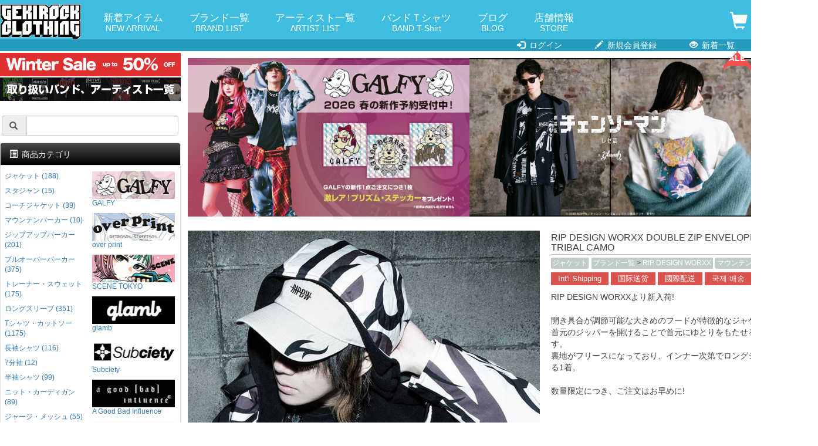

--- FILE ---
content_type: text/html; charset=UTF-8
request_url: https://shop.gekirock.com/products/detail.php?product_id=62125
body_size: 72727
content:
<?xml version="1.0" encoding="UTF-8"?>
<!DOCTYPE html> 
<html lang="ja">
<head>

<!-- Google tag (gtag.js) -->
<script async src="https://www.googletagmanager.com/gtag/js?id=G-MK65SL8JB0"></script>
<script>
  window.dataLayer = window.dataLayer || [];
  function gtag(){dataLayer.push(arguments);}
  gtag('js', new Date());

  gtag('config', 'G-MK65SL8JB0');
</script>
<meta charset="UTF-8" />
<meta http-equiv="X-UA-Compatible" content="IE=edge" />
<meta name="viewport" content="width=device-width, initial-scale=1" />
<meta http-equiv="Content-Type" content="text/html; charset=UTF-8" />
<title> 
 
RIP DESIGN WORXX DOUBLE ZIP ENVELOPE JACKET TRIBAL CAMO / 
ロックファッション / バンドTシャツ のGEKIROCK CLOTHING
</title>
<meta http-equiv="Content-Script-Type" content="text/javascript" />
<meta http-equiv="Content-Style-Type" content="text/css" />
<meta name="author" content="GEKIROCK CLOTHING" />
 
 
 
 
<link rel="shortcut icon" href="/user_data/packages/elementary/img/common/icon-196x196.png" />
<link rel="icon" type="image/vnd.microsoft.icon" href="/user_data/packages/elementary/img/common/icon-196x196.png" />
<link rel="alternate" type="application/rss+xml" title="RSS" href="https://shop.gekirock.com/rss/" />
<script type="text/javascript" src="/user_data/packages/elementary/js/jquery-1.11.0.min.js"></script> 
<script type="text/javascript" src="/js/eccube.js?ver=202404"></script> 
<!-- #2342 次期メジャーバージョン(2.14)にてeccube.legacy.jsは削除予定.モジュール、プラグインの互換性を考慮して2.13では残します. --> 
<script type="text/javascript" src="/js/eccube.legacy.js"></script> 
<script type="text/javascript" src="/js/jquery.colorbox/jquery.colorbox-min.js"></script> 
 

<!-- Latest compiled and minified CSS -->
<link rel="stylesheet" href="/user_data/packages/elementary/bootstrap/3.3.4/css/bootstrap.min.css?ver=202304" />
<link rel="stylesheet" href="/js/jquery.colorbox/colorbox.css?mode=202009" type="text/css" media="all" />
<link rel="stylesheet" href="/user_data/packages/elementary/css/import.css" type="text/css" media="all" />
<!-- HTML5 shim and Respond.js IE8 support of HTML5 elements and media queries --> 
<!--[if lt IE 9]>
	<script src="https://oss.maxcdn.com/libs/html5shiv/3.7.0/html5shiv.js"></script>
	<script src="https://oss.maxcdn.com/libs/respond.js/1.4.2/respond.min.js"></script>
<![endif]--> 
<script src="/user_data/packages/elementary/bootstrap/3.3.4/js/bootstrap.min.js"></script> 
<script src="/user_data/packages/elementary/js/jquery.plugin.js"></script> 
<script type="text/javascript">//<![CDATA[
    eccube.classCategories = {"__unselected":{"__unselected":{"name":"\u9078\u629e\u3057\u3066\u304f\u3060\u3055\u3044","product_class_id":"1594742","product_type":"1"}},"12":{"#":{"classcategory_id2":"","name":"\u9078\u629e\u3057\u3066\u304f\u3060\u3055\u3044"},"#0":{"classcategory_id2":"0","name":"0\t1594742","stock_find":false,"price01":"9,350","price02":"18,700","price03":"","point":"170","product_code":"RIP DESIGN WORXX DOUBLE ZIP ENVELOPE JACKET TRIBAL CAMO","product_class_id":"1594742","product_type":"1"}},"11":{"#":{"classcategory_id2":"","name":"\u9078\u629e\u3057\u3066\u304f\u3060\u3055\u3044"},"#0":{"classcategory_id2":"0","name":"0\t1594743","stock_find":false,"price01":"9,350","price02":"18,700","price03":"","point":"170","product_code":"RIP DESIGN WORXX DOUBLE ZIP ENVELOPE JACKET TRIBAL CAMO","product_class_id":"1594743","product_type":"1"}},"159":{"#":{"classcategory_id2":"","name":"\u9078\u629e\u3057\u3066\u304f\u3060\u3055\u3044"},"#0":{"classcategory_id2":"0","name":"0\t1595132","stock_find":false,"price01":"9,350","price02":"18,700","price03":"","point":"170","product_code":"RIP DESIGN WORXX DOUBLE ZIP ENVELOPE JACKET TRIBAL CAMO","product_class_id":"1595132","product_type":"1"}}};function lnOnLoad()
        {}
    $(function(){
        lnOnLoad();
        // off canvas button
        /*$(document).on('click', '.toggle-offcanvas', function(){
            $('.row-offcanvas').toggleClass('active');
            return false;
        });

        // swipe event
        $("#main_column, #rightcolumn").on("touchstart", TouchStart);
        $("#main_column, #rightcolumn").on("touchmove" , TouchMove);

        function Position(e){
            var x = e.originalEvent.touches[0].pageX;
            var y = e.originalEvent.touches[0].pageY;
            x = Math.floor(x);
            y = Math.floor(y);
            var pos = {'x':x , 'y':y};
            return pos;
        }
        function TouchStart( event ) {
            var pos = Position(event);
            $("#main_column").data("memory",pos.x);
        }
        function TouchMove( event ) {
            var pos = Position(event); //X,Yを得る
            var start = $("#main_column").data("memory");
            var range = start - pos.x;
            if( range > 50){
                // 左に移動
                $('.row-offcanvas').removeClass('active');
            } else if (start < 30 && range < -10){
                // 右に移動
                $('.row-offcanvas').addClass('active');
            }
        }*/

        // input clear
        $(".input-clear").inputClear();
        // tooltip
        $('[data-toggle=tooltip]').tooltip();
        // pagetop
        var pageTop = function(){
            $((navigator.userAgent.indexOf("Opera") != -1) ? document.compatMode == 'BackCompat' ? 'body' : 'html' :'html,body').animate({scrollTop:0}, 'slow');
            return false;
        };
        var pageBottom = function(){
            $((navigator.userAgent.indexOf("Opera") != -1) ? document.compatMode == 'BackCompat' ? 'body' : 'html' :'html,body').animate({scrollTop: $(document).height()-$(window).height()}, 'slow');
            return false;
        };
        $("a[href^=#top]").click(pageTop);

        // vimize
        $().vimize({
            homePagePath: '/',
            searchBoxSelector: 'input#header-search',
            selectors: {
                0: '#category_area a',
                1: '#product-list-wrap a, .navi a, #main_column a',
            },
            defaultSelectors: 1,
            command: {
                CAT: function(){
                    window.location.href = 'https://www.google.co.jp/search?tbm=isch&q=cat';
                }
            },
            commandError: function(e){
                alert(e);
            }
        });
    });
//]]></script> 






<meta property="og:title" content="RIP DESIGN WORXX DOUBLE ZIP ENVELOPE JACKET TRIBAL CAMO / ロックファッションのGEKIROCK CLOTHING" />
<meta property="og:description" content="即納可能な正規品バンドTシャツ／マーチを多数ラインナップ。GEKIROCK CLOTHING 公式通販。" />
<meta property="og:url" content="https://shop.gekirock.com/products/detail.php?product_id=62125" />
<meta property="og:image" content="https://shop.gekirock.com/upload/save_image/741ca4b4ec95ae159546de6b7321954428556298.jpg" />
<meta property="og:type" content="product" />
<meta property="og:site_name" content="GEKIROCK CLOTHING" />
<meta property="og:locale" content="ja_JP" />
<meta name="twitter:card" content="summary_large_image" />
<meta name="twitter:site" content="@gekirock_shop" />
    
</head>
<!-- ▼BODY部 スタート --> 

<body class="LC_Page_Products_Detail"><!-- Google Tag Manager (noscript) --><noscript><iframe src="https://www.googletagmanager.com/ns.html?id=GTM-PSVLWBP"height="0" width="0" style="display:none;visibility:hidden"></iframe></noscript><!-- End Google Tag Manager (noscript) --><noscript><p>JavaScript を有効にしてご利用下さい.</p></noscript><div class="frame_outer"><a name="top" id="top"></a><!--▼HEADER-->
<link rel="stylesheet" href="/user_data/packages/elementary/css/common.css?ver=202511-2" type="text/css" media="all" />
<link rel="stylesheet" href="/user_data/packages/elementary/css/contents.css?ver=20240913" type="text/css" media="all" />
<div id="header_wrap" class="navbar navbar-default navbar-static-top" role="navigation"><div id="header" class="container"><div class="navbar-header"><button class="navbar-toggle not_trans" data-toggle="collapse" data-target="#header_navi"> <span class="sr-only">navigation</span> <span class="icon-bar"></span> <span class="icon-bar"></span> <span class="icon-bar"></span> </button><a class="navbar-brand" href="/"><img src="/user_data/packages/clothing/img/common/logo.png" alt="ロックファッション・バンドグッズのGEKIROCK CLOTHING" width="240" height="104" /></a> </div><div id="header_utility"><div id="headerInternalColumn"></div><div id="header_navi" class="collapse navbar-collapse"><div class="navbar-form navbar-left hidden-xs"><ul id="topnavi"><li><a href="/new_arrival/">新着アイテム<span>NEW ARRIVAL</span></a></li><li><a href="/brand/">ブランド一覧<span>BRAND LIST</span></a></li><li><a href="/artist/">アーティスト一覧<span>ARTIST LIST</span></a></li><li><a href="/band_t_shirt/">バンドＴシャツ<span>BAND T-Shirt</span></a></li><li><a href="http://rock-fashion.jugem.jp/">ブログ<span>BLOG</span></a></li><li><a href="/shibuya/">店舗情報<span>STORE</span></a></li></ul></div><ul class="nav navbar-nav navbar-right"><li class="visible-xs mainmenu"><a href="/new_arrival/">新着アイテムから探す</a></li><li class="visible-xs mainmenu"><a href="/category/">カテゴリーから探す</a></li><li class="visible-xs mainmenu"><a href="/brand/">ブランドから探す</a></li><li class="visible-xs mainmenu"><a href="/artist/">国内アーティストから探す</a></li><li class="visible-xs mainmenu"><a href="/artist/#overseas">海外アーティストから探す</a></li><li class="visible-xs mainmenu"><a href="/band_t_shirt/">バンドTシャツから探す</a></li><li class="visible-xs"><a href="/abouts/">当サイトについて</a></li><li class="visible-xs"><a href="/contact/">お問い合わせ</a></li><li class="visible-xs"><a href="/order/">特定商取引法に基づく表示</a></li><li class="visible-xs"><a href="/guide/privacy.php">プライバシーポリシー</a></li><li class="visible-xs"><a href="/user_data/for_beginner.php">はじめての方へ</a></li><li class="visible-xs"><a href="/user_data/freight_and_fee.php">送料・手数料</a></li><li class="visible-xs"><a href="/shibuya/">渋谷店</a></li><li class="visible-xs"><a href="/user_data/faq.php">よくある質問</a></li><li class="visible-xs snslink"><a href="https://twitter.com/gekirock_shop" class="menu-twitter"><img src="/user_data/packages/elementary/img/common/twitter.png">Twitter</a></li><li class="visible-xs snslink"><a href="https://www.instagram.com/gekirock_clothing/" class="menu-twitter"><img src="/user_data/packages/elementary/img/common/instagram.png">Instagram</a></li><li class="visible-xs snslink"><a href="https://goo.gl/maps/qnaPJcf5jf7JD2KdA" class="menu-twitter"><img src="/user_data/packages/elementary/img/common/google.png">Map</a></li><li class="visible-xs snslink"><a href="http://rock-fashion.jugem.jp/" class="menu-twitter"><img src="/user_data/packages/elementary/img/common/blog.png">Blog</a></li><li class="hidden-xs top_cart"> <a href="https://shop.gekirock.com/cart/"> <span class="font-size-md"> <span class="glyphicon glyphicon-shopping-cart"></span><span class="badge bg-red" data-role="cart-total-quantity"></span> </span> </a> </li></ul></div><div class="visible-xs cart_top"> <a href="https://shop.gekirock.com/cart/"> <span class="font-size-md"> <span class="glyphicon glyphicon-shopping-cart"></span><span class="badge bg-red" data-role="cart-total-quantity"></span> </span> </a> </div></div></div></div><div id="header_navi_bottom"><ul><li><a href="/mypage/login.php"><span class="glyphicon glyphicon-log-in"></span> ログイン</a></li><li><a href="/entry/kiyaku.php"><span class="glyphicon glyphicon-pencil"></span> 新規会員登録</a></li><li><a href="/new_arrival/"><span class="glyphicon glyphicon-eye-open"></span> 新着一覧</a></li></ul></div><!--<p style="background: #FFFFFF;text-align: center;padding: 0.4rem 0;margin: 0;"><a href="http://rock-fashion.jugem.jp/?eid=1648" style="color: #FF0000;font-weight: bold;" target="_blank">ゲキクロ 渋谷店頭　営業完全復活のお知らせ</a></p>--><!-- for small --><section id="" class="hidden-lg hidden-md"><div class="top-campaign"><a href="https://shop.gekirock.com/new_arrival/?sale=1"><img src="https://shop.gekirock.com/content/banner/sale_20251226_01.jpg" alt="SALE" width="616" height="80" /></a>

<a href="https://shop.gekirock.com/artist/#overseas"><img src="https://shop.gekirock.com/content/banner/merch_longbanner_20251104_01.jpg" alt="バンドTシャツ" width="616" height="80" /></a>
<p class="app_link_detail"><a href="/app/">※アプリからのご注文でポイント<strong>2倍</strong>に！</a></p></div><div class="top-search"><form name="search_form" method="post" action="/search/"><div class="input-group"> <span class="input-group-addon"> <span class="glyphicon glyphicon-search"></span> </span><input type="hidden" name="transactionid" value="cef561730918c28bbec570053da13d46077135fe" /><!--<input type="hidden" name="mode" value="search" />--><input type="hidden" name="work" value="search" /><input type="text" class="form-control input-clear" name="search_word" value="" /></div></form><div id="path"> </div></div></section><!-- for small --> 
<!--▲HEADER--> <div id="container" class="container"><div class="row row-offcanvas row-offcanvas-left"><div id="main_column" class="col-sm-8 col-md-9 col-sm-push-4 col-md-push-3 right colnum2"><!-- ▼メイン --><script type="text/javascript" src="/user_data/packages/elementary/js/flipsnap.min.js"></script>
<script type="text/javascript">//<![CDATA[
    // 規格2に選択肢を割り当てる。
    function fnSetClassCategories(form, classcat_id2_selected) {
        var $form = $(form);
        var product_id = $form.find('input[name=product_id]').val();
        var $sele1 = $form.find('select[name=classcategory_id1]');
        var $sele2 = $form.find('select[name=classcategory_id2]');
        eccube.setClassCategories($form, product_id, $sele1, $sele2, classcat_id2_selected);
    }
	
//]]></script>

<style type="text/css">
.flipsnap {
  width: calc(6*7*100px);
}

@media (max-width: 768px) {
  .flipsnap {
    width: calc(7*100vw);
  }
  .container {
    padding: 0;
  }
}
</style>

<div id="undercolumn">
	<div id="detailarea" class="clearfix row">

		<div class="relative_banner0">
<a href="https://shop.gekirock.com/brand/galfy/"><img src="https://shop.gekirock.com/content/banner/assets_c/2026/01/galfy_26ss_banner_260106-thumb-1200xauto-3626.jpg" alt="GALFY" /></a>
</div><div class="relative_banner1">
<a href="https://shop.gekirock.com/brand/glamb/"><img src="https://shop.gekirock.com/content/banner/assets_c/2025/09/%E5%8A%87%E5%A0%B4%E7%89%88%E3%83%81%E3%82%A7%E3%83%B3%E3%82%BD%E3%83%BC%E3%83%9E%E3%83%B3_%E6%A8%AA_01-thumb-1200xauto-3210.jpg" alt="glamb" /></a>
</div>		<div id="detailphotobloc-wrap" class="">
			<div id="detailphotobloc" class="">
				<div class="photo margin-bottom-lg viewport">
					<div class="flipsnap">
						
						<div class="item">
							<img src="/upload/save_image/741ca4b4ec95ae159546de6b7321954428556298.jpg" class="expansion" alt="RIP DESIGN WORXX DOUBLE ZIP ENVELOPE JACKET TRIBAL CAMO" >
						</div>
						
						 
							 
							 
															 
								<!--▼サブ画像--> 
								 
																											<div class="item"><img src="/upload/save_image/d3a4349a377f93bf905a56d9fbbe83db0e67cdff.jpg"></div>
																	 
								<!--▲サブ画像-->
							 
						 
							 
							 
															 
								<!--▼サブ画像--> 
								 
																											<div class="item"><img src="/upload/save_image/02082017_6202515cd084f.jpg"></div>
																	 
								<!--▲サブ画像-->
							 
						 
							 
							 
															 
								<!--▼サブ画像--> 
								 
																											<div class="item"><img src="/upload/save_image/02081541_62021080e456d.jpg"></div>
																	 
								<!--▲サブ画像-->
							 
						 
							 
							 
															 
								<!--▼サブ画像--> 
								 
																											<div class="item"><img src="/upload/save_image/02221132_62144b486a45c.jpg"></div>
																	 
								<!--▲サブ画像-->
							 
						 
							 
							 
															 
								<!--▼サブ画像--> 
								 
																											<div class="item"><img src="/upload/save_image/02081557_62021469a284b.jpg"></div>
																	 
								<!--▲サブ画像-->
							 
						 
							 
							 
															 
								<!--▼サブ画像--> 
								 
																											<div class="item"><img src="/upload/save_image/02081557_6202146fed3b9.jpg"></div>
																	 
								<!--▲サブ画像-->
							 
						 
							 
							 
							 
						 
							 
							 
							 
						 
							 
							 
							 
						 
							 
							 
							 
						 
							 
							 
							 
						 
						
					</div>
					<div class="pointer">
												 
							<a href="javascript:void(0);" onclick="pointclick(1);" class="current"></a> 
						 
							<a href="javascript:void(0);" onclick="pointclick(2);"></a> 
						 
							<a href="javascript:void(0);" onclick="pointclick(3);"></a> 
						 
							<a href="javascript:void(0);" onclick="pointclick(4);"></a> 
						 
							<a href="javascript:void(0);" onclick="pointclick(5);"></a> 
						 
							<a href="javascript:void(0);" onclick="pointclick(6);"></a> 
						 
							<a href="javascript:void(0);" onclick="pointclick(7);"></a> 
						 
					</div>

					
					
				</div>
				<div class="flip-thumbs">
					 
										
					<div class="flip-thumb">
						<a href="javascript:void(0);" onclick="thumbclick(0);" class="not_trans">
							<img src="/upload/save_image/741ca4b4ec95ae159546de6b7321954428556298.jpg" alt="RIP DESIGN WORXX DOUBLE ZIP ENVELOPE JACKET TRIBAL CAMO" >
						</a>
					</div>
										 
						 
						 
						 
							 
							<!--▼サブ画像--> 
							 
							 
																	<div class="flip-thumb"> <a href="javascript:void(0);" onclick="thumbclick(1);" class="not_trans"> <img src="/upload/save_image/d3a4349a377f93bf905a56d9fbbe83db0e67cdff.jpg" > </a></div> 
								 
							 
							<!--▲サブ画像--> 
						 
					 
						 
						 
						 
							 
							<!--▼サブ画像--> 
							 
							 
																	<div class="flip-thumb"> <a href="javascript:void(0);" onclick="thumbclick(2);" class="not_trans"> <img src="/upload/save_image/02082017_6202515cd084f.jpg" > </a></div> 
								 
							 
							<!--▲サブ画像--> 
						 
					 
						 
						 
						 
							 
							<!--▼サブ画像--> 
							 
							 
																	<div class="flip-thumb"> <a href="javascript:void(0);" onclick="thumbclick(3);" class="not_trans"> <img src="/upload/save_image/02081541_62021080e456d.jpg" > </a></div> 
								 
							 
							<!--▲サブ画像--> 
						 
					 
						 
						 
						 
							 
							<!--▼サブ画像--> 
							 
							 
																	<div class="flip-thumb"> <a href="javascript:void(0);" onclick="thumbclick(4);" class="not_trans"> <img src="/upload/save_image/02221132_62144b486a45c.jpg" > </a></div> 
								 
							 
							<!--▲サブ画像--> 
						 
					 
						 
						 
						 
							 
							<!--▼サブ画像--> 
							 
							 
																	<div class="flip-thumb"> <a href="javascript:void(0);" onclick="thumbclick(5);" class="not_trans"> <img src="/upload/save_image/02081557_62021469a284b.jpg" > </a></div> 
								 
							 
							<!--▲サブ画像--> 
						 
					 
						 
						 
						 
							 
							<!--▼サブ画像--> 
							 
							 
																	<div class="flip-thumb"> <a href="javascript:void(0);" onclick="thumbclick(6);" class="not_trans"> <img src="/upload/save_image/02081557_6202146fed3b9.jpg" > </a></div> 
								 
							 
							<!--▲サブ画像--> 
						 
					 
						 
						 
						 
					 
						 
						 
						 
					 
						 
						 
						 
					 
						 
						 
						 
					 
						 
						 
						 
					 
				</div>
				<script>
					$(window).on('load', function() {
						setTimeout(function(){
							$('.flipsnap .item img').css('height', '100%');
							$('.flipsnap .item img').css('min-height', '100%');
						},100);
					});
					var $pointer = $('.pointer a');

					var flipsnap = Flipsnap('.flipsnap');
					flipsnap.element.addEventListener('fspointmove', function() {
						$pointer.filter('.current').removeClass('current');
							$pointer.eq(flipsnap.currentPoint).addClass('current');
						}, false);

					function pointclick($n) {
						flipsnap.moveToPoint($n - 1);
						$pointer.removeClass('current');
						$pointer.eq($n - 1).addClass('current');
					};

					function thumbclick($n) {
						flipsnap.moveToPoint($n);
						$pointer.removeClass('current');
						$pointer.eq($n).addClass('current');
					}
					
				</script>
			</div>
		</div>
		<div id="detailrightbloc-wrap" class="">
			<div id="detailrightbloc" class=""> 
				<!--▼商品ステータス--> 
				 
								<!--▲商品ステータス-->
				<div id="detail-warp" class="panel-body"> 
					<!--★商品名★-->
					<h2 class="margin-none">RIP DESIGN WORXX DOUBLE ZIP ENVELOPE JACKET TRIBAL CAMO</h2>
					
					<!--★商品コード★--> 
					 
					
					<!--★関連カテゴリ★-->
					<dl class="relative_cat">
													<dd> 
								 
									<a href="/new_arrival/?cat=392">
										ジャケット
									</a> 
									 
								 
							</dd>
													<dd> 
								 
									<a href="/brand/">
										ブランド一覧
									</a> 
									 >  
								 
									<a href="/brand/rip_design_worxx/">
										RIP DESIGN WORXX
									</a> 
									 
								 
							</dd>
													<dd> 
								 
									<a href="/new_arrival/?cat=591">
										マウンテンパーカー
									</a> 
									 
								 
							</dd>
											</dl>					

					<!--★海外発送のお知らせ-->
					<div id="intlshipping_announce">
						<a class="inline cboxElement not_trans" href="#intlshipping_en">Int'l Shipping</a>
						<a class="inline cboxElement not_trans" href="#intlshipping_cn">国际送货</a>
						<a class="inline cboxElement not_trans" href="#intlshipping_tw">國際配送</a>
						<a class="inline cboxElement not_trans" href="#intlshipping_kr">국제 배송</a>

						<div style="display: none;">
							<div id="intlshipping_en">
								<h3>[International Shipping Info]</h3>
								<p>We can delivery only in Japan, but you can use the overseas shipping services as below.<br />
									<br />
									-Tenso JAPAN <a href="https://www.tensojapan.com/en/">https://www.tensojapan.com/en/</a><br />
									-Tenso com <a href="https://www.tenso.com/en">https://www.tenso.com/en</a><br />
									-Buyee <a href="https://buyee.jp/?lang=en">https://buyee.jp/?lang=en</a><br />
									<br />
									and more<br />
									<br />
									You can shop in 4 steps.<br />
									<br />
									Step0. Register your information with an overseas shipping service.<br />
									Step1. Shopping on our site.<br />
									Step2. Ship the purchased product to a dedicated warehouse in Japan.<br />
									Step3. Ship from the dedicated warehouse to your overseas address.<br />
									<br />
									* Purchases can only be made in advance by credit card or PayPal (displayed "カード&銀行&Paypal決済" in Japanese).
								</p>
							</div>
						</div>

						<div style="display: none;">
							<div id="intlshipping_cn">
								<h3>[国际送货息]</h3>
								<p>我们只能在日本境内送货，但您可以使用以下海外送货服务。<br />
									<br />
									-Tenso JAPAN <a href="https://www.tensojapan.com/zh-cn/">https://www.tensojapan.com/zh-cn/</a><br />
									-Tenso com <a href="https://www.tenso.com/chs">https://www.tenso.com/chs</a><br />
									-Buyee <a href="https://buyee.jp/?lang=chs">https://buyee.jp/?lang=chs</a><br />
									<br />
									和更多<br />
									<br />
									只需 4 步即可购物。<br />
									<br />
									Step0. 在海外运输服务机构注册您的信息。<br />
									Step1. 在我们的网站上购物。<br />
									Step2. 将购买的产品运送到日本的专用仓库。<br />
									Step3. 从专用仓库发货到您的海外地址。<br />
									<br />
									* 只能通过信用卡或 PayPal（日文显示 “カード&銀行&Paypal決済”）提前购买。
								</p>
							</div>
						</div>

						<div style="display: none;">
							<div id="intlshipping_tw">
								<h3>[國際配送資訊]</h3>
								<p>我們目前僅限於日本境內配送，但您可以使用以下的海外轉運服務。<br />
									<br />
									-Tenso JAPAN <a href="https://www.tensojapan.com/zh-tw/">https://www.tensojapan.com/zh-tw/</a><br />
									-Tenso com <a href="https://www.tenso.com/cht">https://www.tenso.com/cht</a><br />
									-Buyee <a href="https://buyee.jp/?lang=cht">https://buyee.jp/?lang=cht</a><br />
									<br />
									以及其他更多轉運服務<br />
									<br />
									只需 4 個步驟即可完成購物：<br />
									<br />
									Step0. 註冊海外轉運服務，取得專屬日本地址。<br />
									Step1. 在我們的網站上購買商品。<br />
									Step2. 將購買的商品運送至日本的轉運倉庫。<br />
									Step3. 由轉運倉庫寄送至您的海外地址。<br />
									<br />
									* 付款僅限信用卡或 PayPal（日文顯示 “カード&銀行&Paypal決済”），需在下單時完成支付。
								</p>
							</div>
						</div>

						<div style="display: none;">
							<div id="intlshipping_kr">
								<h3>[국제 배송 정보]</h3>
								<p>저희는 일본 국내에서만 배송이 가능하지만, 아래의 해외 배송 서비스를 이용하실 수 있습니다.<br />
										<br />
										- Tenso JAPAN <a href="https://www.tensojapan.com/ko/">https://www.tensojapan.com/ko/</a><br />
										- Tenso com <a href="https://www.tenso.com/kr">https://www.tenso.com/kr</a><br />
										- Buyee <a href="https://buyee.jp/?lang=ko">https://buyee.jp/?lang=ko</a><br />
										<br />
										그 외에도 다양한 서비스가 있습니다.<br />
										<br />
										단 4단계로 쇼핑이 가능합니다.<br />
										<br />
										Step0. 해외 배송 서비스 업체에 회원 등록을 합니다.<br />
										Step1. 저희 웹사이트에서 상품을 구매합니다.<br />
										Step2. 구매한 상품을 일본 내 지정 창고로 배송합니다.<br />
										Step3. 지정 창고에서 고객님의 해외 주소로 발송합니다.<br />
										<br />
										* 결제는 신용카드 또는 PayPal(일본어로 "カード&銀行&Paypal決済")을 통해 사전 결제만 가능합니다.
								</p>

							</div>
						</div>

					</div>

					<!--★詳細メインコメント★-->
					<div class="main_comment">
						RIP DESIGN WORXXより新入荷!<br />
<br />
開き具合が調節可能な大きめのフードが特徴的なジャケットが登場!<br />
首元のジッパーを開けることで首元にゆとりをもたせることができます。<br />
裏地がフリースになっており、インナー次第でロングシーズン活躍する1着。<br />
<br />
数量限定につき、ご注文はお早めに!
					</div>

					
										
					<!--★販売価格★-->
					<div id="price-area">
						<span class="price">
														￥18,700
						</span>
						<span class="mini"> (税込)</span>
													<span class="freeshipping">送料無料</span>
						 
						
						<!--★お気に入り登録★--> 
						 
							 
							 
						
							 
								<a href="/mypage/login.php" class=""><span class="glyphicon glyphicon-heart-empty favorite" title="お気に入りに追加（ログイン）"></span></a> 
							 
						
						 
						<!--★ポイント★--> 
						<br />
													<span class="point">（170ポイント
															還元
														）</span>
															<p class="app_link_detail"><a href="/app/">※アプリからのご注文ならポイント<span>2倍！</span></a></p>
													
						<!--<p class="cashless">
							<img src="/user_data/files/cashless_back.jpg"><br />
							<a href="https://www.paypal.com/jp/webapps/mpp/personal/lp/cashless" target="_blank">詳細はこちら</a>
						</p>-->

					</div>
					
					<!--▼買い物かご-->
					<div id="cart_area-wrap" class="">
						<div class="cart_area clearfix">
							<div class="table-responsive">
								<table class="table">
									<tr>
										<th>サイズ</th>
										<th>在庫</th>
										<th>ご注文</th>
									</tr>
									 
										 
									 
										 
											 
																																				<tr>
														<td>L</td>
														<td>×</td>
														<td>
															完売中														</td>
													</tr>
																							 
										 
									 
										 
											 
																																				<tr>
														<td>XL</td>
														<td>×</td>
														<td>
															完売中														</td>
													</tr>
																							 
										 
									 
										 
											 
																																				<tr>
														<td>2XL</td>
														<td>×</td>
														<td>
															完売中														</td>
													</tr>
																							 
										 
																	</table>
								
																	<p class="app_link_detail"><a href="/app/">※アプリ上で<span>再入荷お知らせ</span>登録受付中！</a></p>
																
							</div>
						</div>
													<div class="cart_area clearfix">
								<div class="table-responsive sizespec"> 
									<!-- サイズスペック -->
									<table class="table">
										 
																				<tr> 
											 
											 
																						<th>サイズ</th>
											 
											 
																						<th>着丈</th>
											 
											 
																						<th>身幅</th>
											 
											 
																						<th>裄丈</th>
											 
											 
																						<th>裾幅</th>
											 
											 
																						<th>袖丈</th>
											 
											 
										</tr>
																				<tr> 
											 
											 
																						<td>L</td>
											 
											 
																						<td>73</td>
											 
											 
																						<td>60</td>
											 
											 
																						<td>85</td>
											 
											 
																						<td>59</td>
											 
											 
																						<td>16</td>
											 
											 
										</tr>
																				<tr> 
											 
											 
																						<td>XL</td>
											 
											 
																						<td>76</td>
											 
											 
																						<td>63</td>
											 
											 
																						<td>87</td>
											 
											 
																						<td>62</td>
											 
											 
																						<td>17</td>
											 
											 
										</tr>
																				<tr> 
											 
											 
																						<td>2XL</td>
											 
											 
																						<td>80</td>
											 
											 
																						<td>66</td>
											 
											 
																						<td>89</td>
											 
											 
																						<td>65</td>
											 
											 
																						<td>18</td>
											 
											 
										</tr>
																			</table>
								</div>
								<div style="">
									<p class="text-center"><span class="mini">▼サイズの測定方法</span></p>
									<p class="text-center"><img src="https://shop.gekirock.com/user_data/packages/elementary/img/common/tops.jpg?ver=202109" class="size_image" /></p>
									</div>							</div>
						 
					</div>
				</div>
			</div>
			<!--▲買い物かご--> 
				
		</div>
	</div>
	
	<!--詳細ここまで--> 

	<!--▼関連商品--> 
	<div id="relatedajax"></div>
	<script>
		$(function(){
			$.ajax({
				url: 'https://shop.gekirock.com/api/item_list_product_detail_new.php?product_id=62125&max_num=16&category_ids%5B0%5D=392&category_ids%5B1%5D=10&category_ids%5B2%5D=405&category_ids%5B3%5D=591&cat_level_array%5B392%5D=1&cat_level_array%5B10%5D=1&cat_level_array%5B405%5D=2&cat_level_array%5B591%5D=1',
				cache: false,
				datatype: 'html',
				success: function(html) {
					$(html).appendTo("#relatedajax").hide().fadeIn(1000);
				}
			});
		});
	</script>	<!--▲関連商品--> 

	<script>
	dataLayer.push({
	'ecommerce': {
		'detail': {
		'actionField': {'list': 'none'},    // 'detail' actions have an optional list property.
		'products': [{
			'name': 'RIP DESIGN WORXX DOUBLE ZIP ENVELOPE JACKET TRIBAL CAMO',         // Name or ID is required.
			'id': '62125',
			'price': '18700',
			'brand': 'none',
			'category': 'RIP DESIGN WORXX',
			'variant': 'none'
		}]
		}
	}
	});
	</script>

	<script>
	// 画面側で保持している値を送る（render後に非同期で）
	(function(){
	var payload = {
		product_id: "62125",
		img_url:    "af54f203497ebd3be4cc9fec35978edca5a94300.jpg",
		name:       "RIP DESIGN WORXX DOUBLE ZIP ENVELOPE JACKET TRIBAL CAMO",
		main_list_comment: "RIP DESIGN WORXX",
		comment2:   "Jacket",
		price02_max_inctax: "18700"
	};

	function encodeForm(data){
		var p = [];
		for (var k in data) if (data.hasOwnProperty(k)) {
		p.push(encodeURIComponent(k) + "=" + encodeURIComponent(data[k]));
		}
		return p.join("&");
	}

	function send(){
		var body = encodeForm(payload);

		if (window.fetch) {
		fetch("/ajax/checked_item_add.php", {
			method: "POST",
			headers: { "Content-Type": "application/x-www-form-urlencoded;charset=UTF-8" },
			body: body,
			credentials: "same-origin"
		}).catch(function(){});
		} else {
		try {
			var xhr = new XMLHttpRequest();
			xhr.open("POST", "/ajax/checked_item_add.php", true);
			xhr.setRequestHeader("Content-Type", "application/x-www-form-urlencoded;charset=UTF-8");
			xhr.send(body);
		} catch(e) {}
		}
	}

	if ('requestIdleCallback' in window) {
		requestIdleCallback(send, { timeout: 3000 });
	} else if (document.readyState === "loading") {
		document.addEventListener("DOMContentLoaded", function(){ setTimeout(send, 0); });
	} else {
		setTimeout(send, 0);
	}
	})();
	</script>

</div>

<script>
//インライン
$(function() {
	$(".inline").colorbox({
		inline:true,
		maxWidth:"90%",
		maxHeight:"90%",
		opacity: 0.7
	});
});
</script>

 

<div style="display:none;">
	</div><!-- ▲メイン --></div><div id="leftcolumn" class="side_column sidebar-offcanvas col-xs-12 col-sm-4 col-sm-pull-8 col-md-3 col-md-pull-9"><!-- ▼シンプル検索ブロック(左用) -->    <section id="" class="hidden-sm hidden-xs">

        <div class="top-campaign">

           <a href="https://shop.gekirock.com/new_arrival/?sale=1"><img src="https://shop.gekirock.com/content/banner/sale_20251226_01.jpg" alt="SALE" width="616" height="80" /></a>

<a href="https://shop.gekirock.com/artist/#overseas"><img src="https://shop.gekirock.com/content/banner/merch_longbanner_20251104_01.jpg" alt="バンドTシャツ" width="616" height="80" /></a>
           
        </div>

        <div class="top-search">
            <form name="search_form" method="post" action="/search/">
                <div class="input-group">
                    <span class="input-group-addon">
                        <span class="glyphicon glyphicon-search"></span>
                    </span>
                    <input type="hidden" name="transactionid" value="cef561730918c28bbec570053da13d46077135fe" />
                    <!--<input type="hidden" name="mode" value="search" />-->
                    <input type="hidden" name="work" value="search" />
                    <input type="text" class="form-control input-clear" name="search_word" value="" />
                </div>
            </form>
        </div>
        
    </section><!-- ▲シンプル検索ブロック(左用) --><!-- ▼カゴの中 --><div style="display:none;">
<div class="block_outer hidden-xs"><div id="cart_area" class="panel panel-default"><div class="panel-heading"><h2 class="panel-title"><span class="glyphicon glyphicon-shopping-cart"></span> 現在のカートの中</h2></div><div class="block_body panel-body"><div class="information"><p class="item">合計数量：<span class="attention">0</span></p><p class="total">商品金額：<span class="price">0円</span></p></div><a href="https://shop.gekirock.com/cart/" class="btn btn-block btn-warning">カートの中を見る</a></div></div></div>
</div><!-- ▲カゴの中 --><!-- ▼新カテゴリー -->
    <div class="block_outer">
        <div id="category_area" class="panel panel-default">
            <div class="panel-heading">
                <h2 class="panel-title">
                    <span class="glyphicon glyphicon-list-alt"></span> 商品カテゴリ
                </h2>
            </div>
            <div class="block_body panel-body">
                <ul style="" class="nav nav-pills nav-stacked">

<!-- from cache --><li class="level1"><a href="/new_arrival/?cat=392">ジャケット (188)</a></li><li class="level1"><a href="/new_arrival/?cat=589">スタジャン (15)</a></li><li class="level1"><a href="/new_arrival/?cat=590">コーチジャケット (39)</a></li><li class="level1"><a href="/new_arrival/?cat=591">マウンテンパーカー (10)</a></li><li class="level1"><a href="/new_arrival/?cat=393">ジップアップパーカー (201)</a></li><li class="level1"><a href="/new_arrival/?cat=588">プルオーバーパーカー (375)</a></li><li class="level1"><a href="/new_arrival/?cat=395">トレーナー・スウェット (175)</a></li><li class="level1"><a href="/new_arrival/?cat=97">ロングスリーブ (351)</a></li><li class="level1"><a href="/new_arrival/?cat=1">Tシャツ・カットソー (1175)</a></li><li class="level1"><a href="/new_arrival/?cat=6">長袖シャツ (116)</a></li><li class="level1"><a href="/new_arrival/?cat=585">7分袖 (12)</a></li><li class="level1"><a href="/new_arrival/?cat=571">半袖シャツ (99)</a></li><li class="level1"><a href="/new_arrival/?cat=394">ニット・カーディガン (89)</a></li><li class="level1"><a href="/new_arrival/?cat=587">ジャージ・メッシュ (55)</a></li><li class="level1"><a href="/new_arrival/?cat=211">タンクトップ・ノースリーブ (22)</a></li><li class="level1"><a href="/new_arrival/?cat=2">その他トップス (39)</a></li><li class="level1"><a href="/new_arrival/?cat=96">フルレングス (216)</a></li><li class="level1"><a href="/new_arrival/?cat=572">ショートパンツ (77)</a></li><li class="level1"><a href="/new_arrival/?cat=127">スカート (18)</a></li><li class="level1"><a href="/new_arrival/?cat=586">ドレス・ワンピース (18)</a></li><li class="level1"><a href="/new_arrival/?cat=573">レギンス (6)</a></li><li class="level1"><a href="/new_arrival/?cat=17">キャップ (98)</a></li><li class="level1"><a href="/new_arrival/?cat=592">ハット・バケットハット (23)</a></li><li class="level1"><a href="/new_arrival/?cat=397">ニットキャップ (52)</a></li><li class="level1"><a href="/new_arrival/?cat=324">サングラス (9)</a></li><li class="level1"><a href="/new_arrival/?cat=325">ネックレス (87)</a></li><li class="level1"><a href="/new_arrival/?cat=593">バッグ (56)</a></li><li class="level1"><a href="/new_arrival/?cat=327">ポーチ (34)</a></li><li class="level1"><a href="/new_arrival/?cat=329">ベルト (14)</a></li><li class="level1"><a href="/new_arrival/?cat=326">バックパック (29)</a></li><li class="level1"><a href="/new_arrival/?cat=330">ウォレット・カードケース (31)</a></li><li class="level1"><a href="/new_arrival/?cat=16">シューズ (18)</a></li><li class="level1"><a href="/new_arrival/?cat=328">ソックス (64)</a></li><li class="level1"><a href="/new_arrival/?cat=596">ピアス・イヤリング (34)</a></li><li class="level1"><a href="/new_arrival/?cat=595">リング (45)</a></li><li class="level1"><a href="/new_arrival/?cat=323">腕時計 (8)</a></li><li class="level1"><a href="/new_arrival/?cat=209">ラバーバンド・ブレスレット (31)</a></li><li class="level1"><a href="/new_arrival/?cat=574">下着・水着 (7)</a></li><li class="level1"><a href="/new_arrival/?cat=598">バッジ (9)</a></li><li class="level1"><a href="/new_arrival/?cat=597">タオル (6)</a></li><li class="level1"><a href="/new_arrival/?cat=594">スマホアクセサリー (7)</a></li><li class="level1"><a href="/new_arrival/?cat=62">アクセサリー他 (61)</a></li><li class="level1"><a href="/new_arrival/?cat=331">キーホルダー (43)</a></li><li class="level1"><a href="/new_arrival/?cat=332">ステッカー (10)</a></li><li class="level1"><a href="/new_arrival/?cat=164">CD (3)</a></li>
                </ul>


<h2>国内アーティスト</h2>
<ul style="" class="nav nav-pills nav-stacked">
<li class="level1"><a href="/artist/aibeck/">AIBECK (2)</a></li><li class="level1"><a href="/artist/appare/">Appare! (3)</a></li><li class="level1"><a href="/artist/babymetal/">BABYMETAL (3)</a></li><li class="level1"><a href="/artist/bang_dream/">BanG Dream!(バンドリ!) (29)</a></li><li class="level1"><a href="/artist/the_bawdies/">THE BAWDIES (1)</a></li><li class="level1"><a href="/artist/chula/">chuLa (16)</a></li><li class="level1"><a href="/artist/crossfaith/">Crossfaith (1)</a></li><li class="level1"><a href="/artist/d4dj/">D4DJ (ディーフォーディージェー) (13)</a></li><li class="level1"><a href="/artist/desurabbits/">DESURABBITS (2)</a></li><li class="level1"><a href="/artist/east_of_eden/">East Of Eden (1)</a></li><li class="level1"><a href="/artist/empathy/">EMPATHY (1)</a></li><li class="level1"><a href="/artist/hagane/">HAGANE (1)</a></li><li class="level1"><a href="/artist/husky/">husky (5)</a></li><li class="level1"><a href="/artist/leetspeak_monsters/">Leetspeak monsters (3)</a></li><li class="level1"><a href="/artist/lily_scale/">Lily scale (2)</a></li><li class="level1"><a href="/artist/mana_diagram/">Mana Diagram (2)</a></li><li class="level1"><a href="/artist/morfonica/">Morfonica (1)</a></li><li class="level1"><a href="/artist/my_first_story/">MY FIRST STORY (1)</a></li><li class="level1"><a href="/artist/nanimono/">NANIMONO (1)</a></li><li class="level1"><a href="/artist/pastel_palettes/">Pastel*Palettes (1)</a></li><li class="level1"><a href="/artist/poppinparty/">Poppin'Party (7)</a></li><li class="level1"><a href="/artist/raise_a_suilen/">RAISE A SUILEN (5)</a></li><li class="level1"><a href="/artist/risky_melody/">Risky Melody (3)</a></li><li class="level1"><a href="/artist/roselia/">Roselia (6)</a></li><li class="level1"><a href="/artist/silent_siren/">SILENT SIREN (11)</a></li><li class="level1"><a href="/artist/skream/">Skream! 掲載アーティスト (5)</a></li><li class="level1"><a href="/artist/somosomo/">SOMOSOMO (2)</a></li><li class="level1"><a href="/artist/survive_said_the_prophet/">Survive Said The Prophet (16)</a></li><li class="level1"><a href="/artist/this_is_last/">This is LAST (1)</a></li><li class="level1"><a href="/artist/unlucky_morpheus/">Unlucky Morpheus (2)</a></li><li class="level1"><a href="/artist/utage/">UtaGe! (7)</a></li><li class="level1"><a href="/artist/aiba_aina/">相羽あいな (2)</a></li><li class="level1"><a href="/artist/aozorafumi/">青空フミ (2)</a></li><li class="level1"><a href="/artist/araki/">あらき (5)</a></li><li class="level1"><a href="/artist/igoma_yurie/">伊駒ゆりえ (2)</a></li><li class="level1"><a href="/artist/elfriede/">エルフリーデ (3)</a></li><li class="level1"><a href="/artist/kamio_shinichiro/">神尾晋一郎 (6)</a></li><li class="level1"><a href="/artist/kannagi_rabbits/">神薙ラビッツ (2)</a></li><li class="level1"><a href="/artist/kisui_shio/">希水しお (3)</a></li><li class="level1"><a href="/artist/kinoshita_momoka/">木下百花 (2)</a></li><li class="level1"><a href="/artist/kuua_gekiclo/">空亜 (2)</a></li><li class="level1"><a href="/artist/kurachi_reo/">倉知玲鳳 (2)</a></li><li class="level1"><a href="/artist/kuroki_honoka/">黒木ほの香 (4)</a></li><li class="level1"><a href="/artist/gekirock_magazine/">激ロック掲載アーティスト (14)</a></li><li class="level1"><a href="/artist/kohinata_mika/">小日向美香 (1)</a></li><li class="level1"><a href="/artist/kool/">吾龍 / KOOL (3)</a></li><li class="level1"><a href="/artist/sakakihara_yuki/">榊原優希 (1)</a></li><li class="level1"><a href="/artist/sasanomaly/">ササノマリイ (4)</a></li><li class="level1"><a href="/artist/sawashiro_chiharu/">沢城千春 (4)</a></li><li class="level1"><a href="/artist/soundorion/">サンドリオン (4)</a></li><li class="level1"><a href="/artist/shijinsan/">詩人さん (2)</a></li><li class="level1"><a href="/artist/schrodingers_dog/">シュレーディンガーの犬 (3)</a></li><li class="level1"><a href="/artist/su_xing_cyu/">四星球 (2)</a></li><li class="level1"><a href="/artist/suguta_hina/">直田姫奈 (3)</a></li><li class="level1"><a href="/artist/stmlt/">ステミレイツ (3)</a></li><li class="level1"><a href="/artist/september_me/">セプテンバーミー (1)</a></li><li class="level1"><a href="/artist/takagi_miyu/">高木美佑 (5)</a></li><li class="level1"><a href="/artist/ryoji_takarabe/">財部亮治 (1)</a></li><li class="level1"><a href="/artist/tanda_hazuki/">反田葉月 (2)</a></li><li class="level1"><a href="/artist/tsukiato/">月に足跡を残した6人の少女達は一体何を見たのか... (2)</a></li><li class="level1"><a href="/artist/tsumugi_risa/">紡木吏佐 (3)</a></li><li class="level1"><a href="/artist/tebasen/">手羽先センセーション (4)</a></li><li class="level1"><a href="/artist/tokyo_syoki_syodo/">東京初期衝動 (2)</a></li><li class="level1"><a href="/artist/natsushiro_takaaki/">夏代孝明 (1)</a></li><li class="level1"><a href="/artist/rimi_nsmt/">西本りみ (5)</a></li><li class="level1"><a href="/artist/nonono_nono/">音ノ乃のの (8)</a></li><li class="level1"><a href="/artist/noristry/">NORISTRY (2)</a></li><li class="level1"><a href="/artist/bandjanaimon/">バンドじゃないもん!MAXX NAKAYOSHI(バンもん) (4)</a></li><li class="level1"><a href="/artist/planckstars/">プランクスターズ (1)</a></li><li class="level1"><a href="/artist/shirokyan/">真っ白なキャンバス (2)</a></li><li class="level1"><a href="/artist/memetokyo/">ミームトーキョー (3)</a></li><li class="level1"><a href="/artist/mineda_mayu/">峯田茉優 (1)</a></li><li class="level1"><a href="/artist/yane/">やね (1)</a></li><li class="level1"><a href="/artist/yamamotohikaru/">やまもとひかる (2)</a></li><li class="level1"><a href="/artist/yoshioka_mayu/">吉岡茉祐 (2)</a></li><li class="level1"><a href="/artist/yomichiyuki/">夜道雪 (2)</a></li><li class="level1"><a href="/artist/wanyudo/">輪入道 (2)</a></li>                </ul>


 

<h2>海外アーティスト</h2>
<ul style="" class="nav nav-pills nav-stacked">
<li class="level1"><a href="/artist/knivesout/">荒野行動 (1)</a></li><li class="level1"><a href="/artist/the_1975/">THE 1975 (40)</a></li><li class="level1"><a href="/artist/5_seconds_of_summer/">5 SECONDS OF SUMMER (1)</a></li><li class="level1"><a href="/artist/acdc/">AC/DC (987)</a></li><li class="level1"><a href="/artist/anthrax/">ANTHRAX (35)</a></li><li class="level1"><a href="/artist/asking_alexandria/">ASKING ALEXANDRIA (3)</a></li><li class="level1"><a href="/artist/august_burns_red/">AUGUST BURNS RED (1)</a></li><li class="level1"><a href="/artist/avenged_sevenfold/">AVENGED SEVENFOLD (57)</a></li><li class="level1"><a href="/artist/avril_lavigne/">Avril Lavigne (1)</a></li><li class="level1"><a href="/artist/bad_omens/">BAD OMENS (7)</a></li><li class="level1"><a href="/artist/bad_religion/">BAD RELIGION (12)</a></li><li class="level1"><a href="/artist/beastie_boys/">BEASTIE BOYS (3)</a></li><li class="level1"><a href="/artist/behemoth/">BEHEMOTH (24)</a></li><li class="level1"><a href="/artist/billie_eilish/">Billie Eilish (254)</a></li><li class="level1"><a href="/artist/black_sabbath/">BLACK SABBATH (351)</a></li><li class="level1"><a href="/artist/black_veil_brides/">BLACK VEIL BRIDES (2)</a></li><li class="level1"><a href="/artist/blink182/">BLINK-182 (38)</a></li><li class="level1"><a href="/artist/blur/">BLUR (1)</a></li><li class="level1"><a href="/artist/bring_me_the_horizon/">BRING ME THE HORIZON (560)</a></li><li class="level1"><a href="/artist/bullet_for_my_valentine/">BULLET FOR MY VALENTINE (117)</a></li><li class="level1"><a href="/artist/coheed_and_cambria/">COHEED AND CAMBRIA (2)</a></li><li class="level1"><a href="/artist/cradle_of_filth/">CRADLE OF FILTH (2)</a></li><li class="level1"><a href="/artist/def_lepprd/">DEF LEPPARD (5)</a></li><li class="level1"><a href="/artist/deftones/">DEFTONES (5)</a></li><li class="level1"><a href="/artist/disturbed/">DISTURBED (1)</a></li><li class="level1"><a href="/artist/ed_sheeran/">Ed Sheeran (6)</a></li><li class="level1"><a href="/artist/electric_callboy/">ELECTRIC CALLBOY (6)</a></li><li class="level1"><a href="/artist/evanescence/">EVANESCENCE (2)</a></li><li class="level1"><a href="/artist/falling_in_reverse/">FALLING IN REVERSE (4)</a></li><li class="level1"><a href="/artist/fall_out_boy/">FALL OUT BOY (26)</a></li><li class="level1"><a href="/artist/five_finger_death_punch/">FIVE FINGER DEATH PUNCH (2)</a></li><li class="level1"><a href="/artist/foo_fighters/">FOO FIGHTERS (305)</a></li><li class="level1"><a href="/artist/ghost/">GHOST (51)</a></li><li class="level1"><a href="/artist/green_day/">GREEN DAY (697)</a></li><li class="level1"><a href="/artist/guns_n_roses/">GUNS N' ROSES (1019)</a></li><li class="level1"><a href="/artist/iron_maiden/">IRON MAIDEN (469)</a></li><li class="level1"><a href="/artist/judas_priest/">JUDAS PRIEST (112)</a></li><li class="level1"><a href="/artist/kerry_king/">Kerry King (4)</a></li><li class="level1"><a href="/artist/the_killers/">THE KILLERS (5)</a></li><li class="level1"><a href="/artist/killswitch_engage/">KILLSWITCH ENGAGE (7)</a></li><li class="level1"><a href="/artist/kiss/">KISS (207)</a></li><li class="level1"><a href="/artist/knotfest_japan/">KNOTFEST JAPAN出演アーティスト (1)</a></li><li class="level1"><a href="/artist/korn/">KORN (205)</a></li><li class="level1"><a href="/artist/kurt_cobain/">Kurt Cobain (2)</a></li><li class="level1"><a href="/artist/liam_gallagher/">Liam Gallagher (9)</a></li><li class="level1"><a href="/artist/linkin_park/">LINKIN PARK (257)</a></li><li class="level1"><a href="/artist/machine_gun_kelly/">MACHINE GUN KELLY (13)</a></li><li class="level1"><a href="/artist/maneskin/">MÅNESKIN (1)</a></li><li class="level1"><a href="/artist/marilyn_manson/">MARILYN MANSON (43)</a></li><li class="level1"><a href="/artist/megadeth/">MEGADETH (3)</a></li><li class="level1"><a href="/artist/metallica/">METALLICA (648)</a></li><li class="level1"><a href="/artist/misfits/">MISFITS (1)</a></li><li class="level1"><a href="/artist/modern_day_babylon/">MODERN DAY BABYLON (4)</a></li><li class="level1"><a href="/artist/motionless_in_white/">MOTIONLESS IN WHITE (2)</a></li><li class="level1"><a href="/artist/motley_crue/">MOTLEY CRUE (5)</a></li><li class="level1"><a href="/artist/motorhead/">MOTORHEAD (432)</a></li><li class="level1"><a href="/artist/muse/">MUSE (81)</a></li><li class="level1"><a href="/artist/my_chemical_romance/">MY CHEMICAL ROMANCE (114)</a></li><li class="level1"><a href="/artist/nine_inch_nails/">NINE INCH NAILS (42)</a></li><li class="level1"><a href="/artist/nirvana/">NIRVANA (1055)</a></li><li class="level1"><a href="/artist/oasis/">OASIS (437)</a></li><li class="level1"><a href="/artist/of_mice_and_men/">OF MICE & MEN (1)</a></li><li class="level1"><a href="/artist/ozzy_osbourne/">Ozzy Osbourne (188)</a></li><li class="level1"><a href="/artist/pantera/">PANTERA (94)</a></li><li class="level1"><a href="/artist/paramore/">PARAMORE (3)</a></li><li class="level1"><a href="/artist/parkway_drive/">PARKWAY DRIVE (7)</a></li><li class="level1"><a href="/artist/pierce_the_veil/">PIERCE THE VEIL (1)</a></li><li class="level1"><a href="/artist/pink_floyd/">PINK FLOYD (199)</a></li><li class="level1"><a href="/artist/polyphia/">POLYPHIA (4)</a></li><li class="level1"><a href="/artist/radiohead/">RADIOHEAD (3)</a></li><li class="level1"><a href="/artist/rage_against_the_machine/">RAGE AGAINST THE MACHINE (40)</a></li><li class="level1"><a href="/artist/ramones/">RAMONES (65)</a></li><li class="level1"><a href="/artist/red_hot_chili_peppers/">RED HOT CHILI PEPPERS (170)</a></li><li class="level1"><a href="/artist/the_rolling_stones/">THE ROLLING STONES (311)</a></li><li class="level1"><a href="/artist/rolling_stones/">ROLLING STONES (1)</a></li><li class="level1"><a href="/artist/sex_pistols/">THE SEX PISTOLS (174)</a></li><li class="level1"><a href="/artist/skindred/">SKINDRED (3)</a></li><li class="level1"><a href="/artist/slayer/">SLAYER (220)</a></li><li class="level1"><a href="/artist/sleep_token/">SLEEP TOKEN (101)</a></li><li class="level1"><a href="/artist/slipknot/">SLIPKNOT (1243)</a></li><li class="level1"><a href="/artist/the_smashing_pumpkins/">THE SMASHING PUMPKINS (36)</a></li><li class="level1"><a href="/artist/the_stone_roses/">THE STONE ROSES (5)</a></li><li class="level1"><a href="/artist/sum41/">SUM41 (22)</a></li><li class="level1"><a href="/artist/system_of_a_down/">SYSTEM OF A DOWN (48)</a></li><li class="level1"><a href="/artist/the_black_dahlia_murder/">THE BLACK DAHLIA MURDER (1)</a></li><li class="level1"><a href="/artist/the_offspring/">THE OFFSPRING (95)</a></li><li class="level1"><a href="/artist/tool/">TOOL (64)</a></li><li class="level1"><a href="/artist/u2/">U2 (72)</a></li><li class="level1"><a href="/artist/warped_tour/">Warped Tour (1)</a></li><li class="level1"><a href="/artist/while_she_sleeps/">WHILE SHE SLEEPS (1)</a></li><li class="level1"><a href="/artist/yungblud/">YUNGBLUD (193)</a></li></ul>
</div>
<div class="block_body panel-body" id="left-brand">
<ul style="" class="nav nav-pills nav-stacked">
<li class="level1"><a href="/brand/galfy/"><img src="/user_data/packages/clothing/img/brand-left/galfy.jpg" width="140" height="47" /><br />GALFY</a></li><li class="level1"><a href="/brand/over_print/"><img src="/user_data/packages/clothing/img/brand-left/over_print.jpg" width="140" height="47" /><br />over print</a></li><li class="level1"><a href="/brand/scene_tokyo/"><img src="/user_data/packages/clothing/img/brand-left/scene_tokyo.jpg" width="140" height="47" /><br />SCENE TOKYO</a></li><li class="level1"><a href="/brand/glamb/"><img src="/user_data/packages/clothing/img/brand-left/glamb.jpg" width="140" height="47" /><br />glamb</a></li><li class="level1"><a href="/brand/subciety/"><img src="/user_data/packages/clothing/img/brand-left/subciety.jpg" width="140" height="47" /><br />Subciety</a></li><li class="level1"><a href="/brand/a_good_bad_influence/"><img src="/user_data/packages/clothing/img/brand-left/a_good_bad_influence.jpg" width="140" height="47" /><br />A Good Bad Influence</a></li><li class="level1"><a href="/brand/psycho_nation/"><img src="/user_data/packages/clothing/img/brand-left/psycho_nation.jpg" width="140" height="47" /><br />PSYCHO NATION</a></li><li class="level1"><a href="/brand/p_n_underground/"><img src="/user_data/packages/clothing/img/brand-left/p_n_underground.jpg" width="140" height="47" /><br />P.N UNDERGROUND</a></li><li class="level1"><a href="/brand/red_cap_girl/"><img src="/user_data/packages/clothing/img/brand-left/red_cap_girl.jpg" width="140" height="47" /><br />Red Cap Girl</a></li><li class="level1"><a href="/brand/centimeter/"><img src="/user_data/packages/clothing/img/brand-left/centimeter.jpg" width="140" height="47" /><br />centimeter</a></li><li class="level1"><a href="/brand/yoidore/"><img src="/user_data/packages/clothing/img/brand-left/yoidore.jpg" width="140" height="47" /><br />YOIDORE</a></li><li class="level1"><a href="/brand/punk_drunkers/"><img src="/user_data/packages/clothing/img/brand-left/punk_drunkers.jpg" width="140" height="47" /><br />PUNK DRUNKERS</a></li><li class="level1"><a href="/brand/toy_machine/"><img src="/user_data/packages/clothing/img/brand-left/toy_machine.jpg" width="140" height="47" /><br />TOY MACHINE</a></li><li class="level1"><a href="/brand/ripndip/"><img src="/user_data/packages/clothing/img/brand-left/ripndip.jpg" width="140" height="47" /><br />RIPNDIP</a></li><li class="level1"><a href="/brand/magical_mosh_misfits/"><img src="/user_data/packages/clothing/img/brand-left/magical_mosh_misfits.jpg" width="140" height="47" /><br />MAGICAL MOSH MISFITS</a></li><li class="level1"><a href="/brand/kavane_clothing/"><img src="/user_data/packages/clothing/img/brand-left/kavane_clothing.jpg" width="140" height="47" /><br />KAVANE Clothing</a></li><li class="level1"><a href="/brand/sleeping_tablet/"><img src="/user_data/packages/clothing/img/brand-left/sleeping_tablet.jpg" width="140" height="47" /><br />SLEEPING TABLET</a></li><li class="level1"><a href="/brand/gibous/"><img src="/user_data/packages/clothing/img/brand-left/gibous.jpg" width="140" height="47" /><br />gibous</a></li><li class="level1"><a href="/brand/virgo/"><img src="/user_data/packages/clothing/img/brand-left/virgo.jpg" width="140" height="47" /><br />VIRGOwearworks</a></li><li class="level1"><a href="/brand/blacktailor/"><img src="/user_data/packages/clothing/img/brand-left/blacktailor.jpg" width="140" height="47" /><br />BLACKTAILOR</a></li><li class="level1"><a href="/brand/mnml/"><img src="/user_data/packages/clothing/img/brand-left/mnml.jpg" width="140" height="47" /><br />mnml</a></li><li class="level1"><a href="/brand/yoshiwaza_juukou/"><img src="/user_data/packages/clothing/img/brand-left/yoshiwaza_juukou.jpg" width="140" height="47" /><br />吉業重工</a></li><li class="level1"><a href="/brand/recovery/"><img src="/user_data/packages/clothing/img/brand-left/recovery.jpg" width="140" height="47" /><br />RECOVERY</a></li><li class="level1"><a href="/brand/abyssea/"><img src="/user_data/packages/clothing/img/brand-left/abyssea.jpg" width="140" height="47" /><br />Abyssea</a></li><li class="level1"><a href="/brand/artemis_classic/"><img src="/user_data/packages/clothing/img/brand-left/artemis_classic.jpg" width="140" height="47" /><br />Artemis Classic</a></li><li class="level1"><a href="/brand/artemis_kings/"><img src="/user_data/packages/clothing/img/brand-left/artemis_kings.jpg" width="140" height="47" /><br />Artemis Kings</a></li><li class="level1"><a href="/brand/travas_tokyo/"><img src="/user_data/packages/clothing/img/brand-left/travas_tokyo.jpg" width="140" height="47" /><br />TRAVAS TOKYO</a></li><li class="level1"><a href="/brand/listen_flavor/"><img src="/user_data/packages/clothing/img/brand-left/listen_flavor.jpg" width="140" height="47" /><br />LISTEN FLAVOR</a></li><li class="level1"><a href="/brand/amatsukami/"><img src="/user_data/packages/clothing/img/brand-left/amatsukami.jpg" width="140" height="47" /><br />アマツカミ</a></li><li class="level1"><a href="/brand/tokyo130shiki/"><img src="/user_data/packages/clothing/img/brand-left/tokyo130shiki.jpg" width="140" height="47" /><br />東京13零式</a></li><li class="level1"><a href="/brand/pouto/"><img src="/user_data/packages/clothing/img/brand-left/pouto.jpg" width="140" height="47" /><br />宝燈 -pouto-</a></li><li class="level1"><a href="/brand/psychopath_pistachio/"><img src="/user_data/packages/clothing/img/brand-left/psychopath_pistachio.jpg" width="140" height="47" /><br />さいこぱすぴすたちお。</a></li><li class="level1"><a href="/brand/cmp_label/"><img src="/user_data/packages/clothing/img/brand-left/cmp_label.jpg" width="140" height="47" /><br />CMP LABEL</a></li><li class="level1"><a href="/brand/notbadcat/"><img src="/user_data/packages/clothing/img/brand-left/notbadcat.jpg" width="140" height="47" /><br />NOTBADCAT</a></li><li class="level1"><a href="/brand/nine_microphones/"><img src="/user_data/packages/clothing/img/brand-left/nine_microphones.jpg" width="140" height="47" /><br />NineMicrophones</a></li><li class="level1"><a href="/brand/rudies/"><img src="/user_data/packages/clothing/img/brand-left/rudies.jpg" width="140" height="47" /><br />RUDIE'S</a></li><li class="level1"><a href="/brand/sabbat13/"><img src="/user_data/packages/clothing/img/brand-left/sabbat13.jpg" width="140" height="47" /><br />SABBAT13</a></li><li class="level1"><a href="/brand/am_1024/"><img src="/user_data/packages/clothing/img/brand-left/am_1024.jpg" width="140" height="47" /><br />Am10:24</a></li><li class="level1"><a href="/brand/dxmouve/"><img src="/user_data/packages/clothing/img/brand-left/dxmouve.jpg" width="140" height="47" /><br />DXMOUVE</a></li><li class="level1"><a href="/brand/one_drop/"><img src="/user_data/packages/clothing/img/brand-left/one_drop.jpg" width="140" height="47" /><br />One Drop</a></li><li class="level1"><a href="/brand/neuron/"><img src="/user_data/packages/clothing/img/brand-left/neuron.jpg" width="140" height="47" /><br />neüron</a></li><li class="level1"><a href="/brand/gsupii/"><img src="/user_data/packages/clothing/img/brand-left/gsupii.jpg" width="140" height="47" /><br />Gsupii</a></li><li class="level1"><a href="/brand/the_end/"><img src="/user_data/packages/clothing/img/brand-left/the_end.jpg" width="140" height="47" /><br />THE END</a></li><li class="level1"><a href="/brand/made_extreme/"><img src="/user_data/packages/clothing/img/brand-left/made_extreme.jpg" width="140" height="47" /><br />MADE EXTREME</a></li><li class="level1"><a href="/brand/tgifes/"><img src="/user_data/packages/clothing/img/brand-left/tgifes.jpg" width="140" height="47" /><br />TGIF! THANK GOD, IT’S FES!</a></li><li class="level1"><a href="/brand/kokobakia/"><img src="/user_data/packages/clothing/img/brand-left/kokobakia.jpg" width="140" height="47" /><br />KOKOBAKIA</a></li><li class="level1"><a href="/brand/thrasher/"><img src="/user_data/packages/clothing/img/brand-left/thrasher.jpg" width="140" height="47" /><br />THRASHER</a></li><li class="level1"><a href="/brand/rolling_cradle/"><img src="/user_data/packages/clothing/img/brand-left/rolling_cradle.jpg" width="140" height="47" /><br />ROLLING CRADLE</a></li><li class="level1"><a href="/brand/goner/"><img src="/user_data/packages/clothing/img/brand-left/goner.jpg" width="140" height="47" /><br />GoneR</a></li><li class="level1"><a href="/brand/shapes/"><img src="/user_data/packages/clothing/img/brand-left/shapes.jpg" width="140" height="47" /><br />洋服倶楽部シェイプス</a></li><li class="level1"><a href="/brand/bad_boy/"><img src="/user_data/packages/clothing/img/brand-left/bad_boy.jpg" width="140" height="47" /><br />BAD BOY</a></li><li class="level1"><a href="/brand/happyhamburg/"><img src="/user_data/packages/clothing/img/brand-left/happyhamburg.jpg" width="140" height="47" /><br />ハッピーハンバーグ</a></li><li class="level1"><a href="/brand/aika_electronics/"><img src="/user_data/packages/clothing/img/brand-left/aika_electronics.jpg" width="140" height="47" /><br />AIKA ELECTRONICS</a></li><li class="level1"><a href="/brand/vivivivit/"><img src="/user_data/packages/clothing/img/brand-left/vivivivit.jpg" width="140" height="47" /><br />ビビビビット!!</a></li><li class="level1"><a href="/brand/forever_90s_gals/"><img src="/user_data/packages/clothing/img/brand-left/forever_90s_gals.jpg" width="140" height="47" /><br />Forever 90s GALs</a></li><li class="level1"><a href="/brand/nardgalun2/"><img src="/user_data/packages/clothing/img/brand-left/nardgalun2.jpg" width="140" height="47" /><br />ナードギャルるんるん</a></li><li class="level1"><a href="/brand/nier/"><img src="/user_data/packages/clothing/img/brand-left/nier.jpg" width="140" height="47" /><br />NieR</a></li><li class="level1"><a href="/brand/aile_vivantes/"><img src="/user_data/packages/clothing/img/brand-left/aile_vivantes.jpg" width="140" height="47" /><br />AILE VIVANTES</a></li><li class="level1"><a href="/brand/blxck_tokyo/"><img src="/user_data/packages/clothing/img/brand-left/blxck_tokyo.jpg" width="140" height="47" /><br />BLXCK Tokyo</a></li><li class="level1"><a href="/brand/division/"><img src="/user_data/packages/clothing/img/brand-left/division.jpg" width="140" height="47" /><br />DI:VISION</a></li><li class="level1"><a href="/brand/hedwing/"><img src="/user_data/packages/clothing/img/brand-left/hedwing.jpg" width="140" height="47" /><br />HEDWiNG</a></li><li class="level1"><a href="/brand/lonely/"><img src="/user_data/packages/clothing/img/brand-left/lonely.jpg" width="140" height="47" /><br />LONELY論理</a></li><li class="level1"><a href="/brand/thebackofboys/"><img src="/user_data/packages/clothing/img/brand-left/thebackofboys.jpg" width="140" height="47" /><br />TheBackOfBoys</a></li><li class="level1"><a href="/brand/mishka/"><img src="/user_data/packages/clothing/img/brand-left/mishka.jpg" width="140" height="47" /><br />MISHKA</a></li><li class="level1"><a href="/brand/fact101/"><img src="/user_data/packages/clothing/img/brand-left/fact101.jpg" width="140" height="47" /><br />FACT101</a></li><li class="level1"><a href="/brand/hyper_core/"><img src="/user_data/packages/clothing/img/brand-left/hyper_core.jpg" width="140" height="47" /><br />HYPER CORE</a></li><li class="level1"><a href="/brand/garyuhonpo/"><img src="/user_data/packages/clothing/img/brand-left/garyuhonpo.jpg" width="140" height="47" /><br />ガリュウホンポ</a></li><li class="level1"><a href="/brand/animalia/"><img src="/user_data/packages/clothing/img/brand-left/animalia.jpg" width="140" height="47" /><br />ANIMALIA</a></li><li class="level1"><a href="/brand/suiminyaku/"><img src="/user_data/packages/clothing/img/brand-left/suiminyaku.jpg" width="140" height="47" /><br />スイミンヤク</a></li><li class="level1"><a href="/brand/teromelia/"><img src="/user_data/packages/clothing/img/brand-left/teromelia.jpg" width="140" height="47" /><br />TEROMELIA</a></li><li class="level1"><a href="/brand/love_killer/"><img src="/user_data/packages/clothing/img/brand-left/love_killer.jpg" width="140" height="47" /><br />LOVE KILLER</a></li><li class="level1"><a href="/brand/psychological_metamorphosis/"><img src="/user_data/packages/clothing/img/brand-left/psychological_metamorphosis.jpg" width="140" height="47" /><br />PSYCHOLOGICAL METAMORPHOSIS</a></li><li class="level1"><a href="/brand/zephyren/"><img src="/user_data/packages/clothing/img/brand-left/zephyren.jpg" width="140" height="47" /><br />ZEPHYREN</a></li><li class="level1"><a href="/brand/antisocialsocialclub/"><img src="/user_data/packages/clothing/img/brand-left/antisocialsocialclub.jpg" width="140" height="47" /><br />Anti Social Social Club</a></li><li class="level1"><a href="/brand/acolasia/"><img src="/user_data/packages/clothing/img/brand-left/acolasia.jpg" width="140" height="47" /><br />acOlaSia</a></li><li class="level1"><a href="/brand/santa_cruz/"><img src="/user_data/packages/clothing/img/brand-left/santa_cruz.jpg" width="140" height="47" /><br />SANTA CRUZ</a></li><li class="level1"><a href="/brand/not_common_sense/"><img src="/user_data/packages/clothing/img/brand-left/not_common_sense.jpg" width="140" height="47" /><br />NOT COMMON SENSE</a></li><li class="level1"><a href="/brand/import_item/"><img src="/user_data/packages/clothing/img/brand-left/import_item.jpg" width="140" height="47" /><br />Import Item</a></li><li class="level1"><a href="/brand/other_brands/"><img src="/user_data/packages/clothing/img/brand-left/other_brands.jpg" width="140" height="47" /><br />Other Brands</a></li><li class="level1"><a href="/brand/holdtube/"><img src="/user_data/packages/clothing/img/brand-left/holdtube.jpg" width="140" height="47" /><br />HOLDTUBE</a></li><li class="level1"><a href="/brand/rip_design_worxx/"><img src="/user_data/packages/clothing/img/brand-left/rip_design_worxx.jpg" width="140" height="47" /><br />RIP DESIGN WORXX</a></li><li class="level1"><a href="/brand/a_few_good_kids/"><img src="/user_data/packages/clothing/img/brand-left/a_few_good_kids.jpg" width="140" height="47" /><br />A FEW GOOD KIDS</a></li><li class="level1"><a href="/brand/kirou_school/"><img src="/user_data/packages/clothing/img/brand-left/kirou_school.jpg" width="140" height="47" /><br />kirou school</a></li>
                </ul>
            </div>
       <br clear="all" /></div></div><!-- ▲新カテゴリー --><!-- ▼利用ガイド -->
<div class="block_outer"><div id="guide_area" class="block_body"><div class="list-group"><a href="/abouts/" class="list-group-item">当サイトについて<span class="fa fa-angle-right pull-right"></span></a><a href="https://shop.gekirock.com/contact/" class="list-group-item">お問い合わせ<span class="fa fa-angle-right pull-right"></span></a><a href="/order/" class="list-group-item">特定商取引法に基づく表記<span class="fa fa-angle-right pull-right"></span></a><a href="/guide/privacy.php" class="list-group-item">プライバシーポリシー<span class="fa fa-angle-right pull-right"></span></a></div></div></div><!-- ▲利用ガイド --><p class="visible-xs"><button class="btn btn-default col-xs-4 toggle-offcanvas"><span class="glyphicon glyphicon-chevron-left"></span></button></p></div></div><!--offcanvas--></div><!--container--><div class="toppage-contents footer">
    <div id="footermenu">

        <h2 id="" class="subtitle">ご利用について</h2>

        <ul id="footer-menu"><li id="footer-beginner"><a href="/user_data/for_beginner.php">はじめての方へ</a></li><li id="footer-cost"><a href="/user_data/freight_and_fee.php">送料・手数料</a></li><li id="footer-regist"><a href="/entry/kiyaku.php">新規会員登録</a></li><li id="footer-shibuya"><a href="/shibuya/">渋谷店</a></li><li id="faq"><a href="/user_data/faq.php">よくある質問</a></li><li id="inquiry"><a href="/contact/">お問合せ</a></li></ul><ul id="sns"><li id="twitter"><a href="https://twitter.com/gekirock_shop" target="_blank">twitter</li><li id="instagram"><a href="https://www.instagram.com/gekirock_clothing/" target="_blank">instagram</a></li><li id="googlemaps"><a href="https://goo.gl/maps/FwN1PpRwysQDMSbX7" target="_blank">google maps</a></li></ul>
    </div>
</div>

<!--▼FOOTER-->
<div id="footer_wrap"><div id="footer" class="container"><div id="copyright">Copyright ©&nbsp;2005-2026&nbsp;GEKIROCK CLOTHING All rights reserved.</div></div></div>
<!--▲FOOTER-->

<script type="text/javascript" src="https://shop.gekirock.com/user_data/packages/elementary/js/link_action.js?ver=202405"></script>

<div id="footerbottomcolumn"><!-- ▼Buyee Connect JS -->​<script id="gc-script" type="text/javascript" charset="utf-8" src="https://connect.gdxtag.com/eef946672e19e685a889e7e98f2cf51af222c7733768b4b0fc6ac45ae044e1c9/main.js" defer></script><!-- ▲Buyee Connect JS --></div></div><div style="display:none;">1768816876.4177 秒 かかりました</div></body> 
<!-- ▲BODY部 エンド -->


</html>

--- FILE ---
content_type: text/html; charset=UTF-8
request_url: https://shop.gekirock.com/api/item_list_product_detail_new.php?product_id=62125&max_num=16&category_ids%5B0%5D=392&category_ids%5B1%5D=10&category_ids%5B2%5D=405&category_ids%5B3%5D=591&cat_level_array%5B392%5D=1&cat_level_array%5B10%5D=1&cat_level_array%5B405%5D=2&cat_level_array%5B591%5D=1&_=1768816877697
body_size: 18778
content:
<!-- from DB --><h3>RELATED ITEM</h3>
                    <div class="ribbon">SALE!!</div><div class="ribbon">SALE!!</div><div class="ribbon">SALE!!</div><h3 class="related_items_list_title"><a href="/brand/rip_design_worxx/">RIP DESIGN WORXX</a> 商品一覧</h3><div class="related_itemsnap1"><div class="items"><div class="item-tag"></div><a href="/products/detail.php?product_id=79637" title="犬寄しのぶ×RIPDW Bandana"><img src="/upload/save_image/02081723_67a7148f4c8df.jpg" class="item-img" /></a><h4><span class="mini">￥</span>4,500</h4><h6>犬寄しのぶ×RIPDW</h6><h6>Bandana</h6></div><div class="items"><div class="item-tag"></div><a href="/products/detail.php?product_id=70445" title="笹子・ジェニファー・由香×RIPDW Belt"><img src="/upload/save_image/12221126_6584f3c037b1c.jpg" class="item-img" /></a><h4><span class="mini">￥</span>6,600</h4><h6>笹子・ジェニファー・由香×RIPDW</h6><h6>Belt</h6></div><div class="items"><div class="item-tag"></div><a href="/products/detail.php?product_id=70058" title="Risky Melody×RIP DESIGN WORXX×GEKIROCK CLOTHING Bag"><img src="/upload/save_image/11031810_6544b8f4a379b.jpg" class="item-img" /></a><h4><span class="mini">￥</span>5,500</h4><h6>Risky Melody×RIP DESIGN WORXX×GEKIROCK CLOTHING</h6><h6>Bag</h6></div><div class="items"><div class="item-tag"></div><a href="/products/detail.php?product_id=70059" title="Risky Melody×RIP DESIGN WORXX×GEKIROCK CLOTHING T-Shirt"><img src="/upload/save_image/11031817_6544baa6114e8.jpg" class="item-img" /></a><h4><span class="mini">￥</span>6,600</h4><h6>Risky Melody×RIP DESIGN WORXX×GEKIROCK CLOTHING</h6><h6>T-Shirt</h6></div><div class="items delfree"><div class="item-tag"></div><a href="/products/detail.php?product_id=70060" title="Risky Melody×RIP DESIGN WORXX×GEKIROCK CLOTHING Zip Hoodie"><img src="/upload/save_image/11031823_6544bc1dbdfea.jpg" class="item-img" /></a><h4><span class="mini">￥</span>13,200</h4><h6>Risky Melody×RIP DESIGN WORXX×GEKIROCK CLOTHING</h6><h6>Zip Hoodie</h6></div><div class="items delfree"><div class="item-tag"></div><a href="/products/detail.php?product_id=69063" title="Dogmatic Gourmet x over print x RIP DESIGN WORXX Set up"><img src="/upload/save_image/08101237_64d45b6aad850.jpg" class="item-img" /></a><h4 class="saleprice"><p><del><span class="mini">￥</span>19,800</del><span class="mini"> → </span>9,900</p></h4><h6>Dogmatic Gourmet x over print x RIP DESIGN WORXX</h6><h6>Set up</h6></div><div class="items"><div class="item-tag"></div><a href="/products/detail.php?product_id=69064" title="Dogmatic Gourmet x over print x RIP DESIGN WORXX T-Shirt"><img src="/upload/save_image/473156a75c4e6b74b245bd734a3a37a53d0bcd18.jpg" class="item-img" /></a><h4 class="saleprice"><p><del><span class="mini">￥</span>4,730</del><span class="mini"> → </span>2,365</p></h4><h6>Dogmatic Gourmet x over print x RIP DESIGN WORXX</h6><h6>T-Shirt</h6></div><div class="items"><div class="item-tag"></div><a href="/products/detail.php?product_id=69065" title="Dogmatic Gourmet x over print x RIP DESIGN WORXX T-Shirt"><img src="/upload/save_image/abc01b62f730c42939780446048851c6ecd9de8e.jpg" class="item-img" /></a><h4 class="saleprice"><p><del><span class="mini">￥</span>4,730</del><span class="mini"> → </span>2,365</p></h4><h6>Dogmatic Gourmet x over print x RIP DESIGN WORXX</h6><h6>T-Shirt</h6></div><div class="items delfree"><div class="item-tag"></div><a href="/products/detail.php?product_id=67774" title="空亜×RIPDW×GEKIROCK CLOTHING Pullover"><img src="/upload/save_image/03131252_640e9dfe7e156.jpg" class="item-img" /></a><h4><span class="mini">￥</span>12,100</h4><h6>空亜×RIPDW×GEKIROCK CLOTHING</h6><h6>Pullover</h6></div><div class="items delfree"><div class="item-tag"></div><a href="/products/detail.php?product_id=67775" title="空亜×RIPDW×GEKIROCK CLOTHING Pullover"><img src="/upload/save_image/03131256_640e9ed5ccd90.jpg" class="item-img" /></a><h4><span class="mini">￥</span>12,100</h4><h6>空亜×RIPDW×GEKIROCK CLOTHING</h6><h6>Pullover</h6></div><div class="items delfree"><div class="item-tag"></div><a href="/products/detail.php?product_id=49756" title="SILENT SIREN×ゲキクロ Pullover"><img src="/upload/save_image/07311739_5d4153c79069e.jpg" class="item-img" /></a><h4><span class="mini">￥</span>11,000</h4><h6>SILENT SIREN×ゲキクロ</h6><h6>Pullover</h6></div><div class="items delfree"><div class="item-tag"></div><a href="/products/detail.php?product_id=49758" title="SILENT SIREN×ゲキクロ Pullover"><img src="/upload/save_image/07311741_5d41542187333.jpg" class="item-img" /></a><h4><span class="mini">￥</span>11,000</h4><h6>SILENT SIREN×ゲキクロ</h6><h6>Pullover</h6></div><div class="items delfree"><div class="item-tag"></div><a href="/products/detail.php?product_id=49759" title="SILENT SIREN×ゲキクロ Pullover"><img src="/upload/save_image/07311741_5d41544cb0402.jpg" class="item-img" /></a><h4><span class="mini">￥</span>11,000</h4><h6>SILENT SIREN×ゲキクロ</h6><h6>Pullover</h6></div><div class="items delfree"><div class="item-tag"></div><a href="/products/detail.php?product_id=49761" title="SILENT SIREN×ゲキクロ Sweatshirt"><img src="/upload/save_image/07311743_5d4154a7d0ca5.jpg" class="item-img" /></a><h4><span class="mini">￥</span>9,900</h4><h6>SILENT SIREN×ゲキクロ</h6><h6>Sweatshirt</h6></div><div class="items delfree"><div class="item-tag"></div><a href="/products/detail.php?product_id=49763" title="SILENT SIREN×ゲキクロ Sweatshirt"><img src="/upload/save_image/07311744_5d4154fb79240.jpg" class="item-img" /></a><h4><span class="mini">￥</span>9,900</h4><h6>SILENT SIREN×ゲキクロ</h6><h6>Sweatshirt</h6></div><div class="items"><div class="item-tag"></div><a href="/products/detail.php?product_id=49764" title="SILENT SIREN×ゲキクロ T-Shirt"><img src="/upload/save_image/07311745_5d415532ca6ca.jpg" class="item-img" /></a><h4><span class="mini">￥</span>5,500</h4><h6>SILENT SIREN×ゲキクロ</h6><h6>T-Shirt</h6></div>
                        </div>
                    
                            <div class="pointer1">
                            <a href="javascript:void(0);" onclick=" q1(1);" class="current"></a><a href="javascript:void(0);" onclick="relative_point_click1(2);"></a><a href="javascript:void(0);" onclick="relative_point_click1(3);"></a><a href="javascript:void(0);" onclick="relative_point_click1(4);"></a><a href="javascript:void(0);" onclick="relative_point_click1(5);"></a><a href="javascript:void(0);" onclick="relative_point_click1(6);"></a></div>
                            <style type="text/css">
                                @media (max-width: 768px) {
                                    .related_itemsnap1 {
                                        width: calc(600vw);
                                        padding: 0 0;
                                    }
                                    .container {
                                        padding: 0;
                                    }
                                }
                                @media (min-width: 768px) {
                                    .pointer1{
                                        display:none!important;
                                    }
                                }
                            </style>

                            <script>

                                $(window).on('load', function() {
                                setTimeout(function(){
                                        $('.related_itemsnap1 .items img').css('height', '100%');
                                        $('.related_itemsnap1 .items img').css('min-height', '100%');
                                    },100);


                                });
                                //alert(window.innerWidth);
                                if (window.innerWidth <= 768) {
                                    var $pointer1 = $('.pointer1 a');
                                    var dist = window.innerWidth;
                                    var relative_flipsnap1 = Flipsnap('.related_itemsnap1', {
                                        distance: dist,
                                        maxPoint: 5
                                    });

                                    relative_flipsnap1.element.addEventListener('fspointmove', function() {
                                        $pointer1.filter('.current').removeClass('current');
                                        $pointer1.eq(relative_flipsnap1.currentPoint).addClass('current');
                                    }, false);

                                    function relative_point_click1($n) {
                                        relative_flipsnap1.moveToPoint($n - 1);
                                        $pointer1.removeClass('current');
                                        $pointer1.eq($n - 1).addClass('current');
                                    }
                                }
                            </script><h3 class="related_items_list_title"><a href="/new_arrival/?cat=392">ジャケット</a> × <a href="/new_arrival/?cat=591">マウンテンパーカー</a> 商品一覧</h3><div class="related_itemsnap2"><div class="items delfree"><div class="item-tag"></div><a href="/products/detail.php?product_id=88119" title="MAGICAL MOSH MISFITS Jacket"><img src="/upload/save_image/01171855_696b5c8ddb207.jpg" class="item-img" /></a><h4><span class="mini">￥</span>22,880</h4><h6>MAGICAL MOSH MISFITS</h6><h6>Jacket</h6></div>
                        </div>
                    <h3 class="related_items_list_title"><a href="/new_arrival/?cat=392">ジャケット</a> 商品一覧</h3><div class="related_itemsnap3"><div class="items delfree"><div class="item-tag"><span class="sts-tag">発売前</span></div><a href="/products/detail.php?product_id=90899" title="over print Jacket"><img src="/upload/save_image/01171238_696b04470ec3e.jpg" class="item-img" /></a><h4><span class="mini">￥</span>14,850</h4><h6>over print</h6><h6>Jacket</h6></div><div class="items delfree"><div class="item-tag"><span class="sts-tag">発売前</span></div><a href="/products/detail.php?product_id=90913" title="over print Jacket"><img src="/upload/save_image/01171421_696b1c6563cc3.jpg" class="item-img" /></a><h4><span class="mini">￥</span>13,200</h4><h6>over print</h6><h6>Jacket</h6></div><div class="items delfree"><div class="item-tag"><span class="sts-tag">発売前</span></div><a href="/products/detail.php?product_id=90915" title="over print Set Up"><img src="/upload/save_image/01171425_696b1d48c16d2.jpg" class="item-img" /></a><h4><span class="mini">￥</span>27,500</h4><h6>over print</h6><h6>Set Up</h6></div><div class="items delfree"><div class="item-tag"><span class="sts-tag">発売前</span></div><a href="/products/detail.php?product_id=90916" title="PINC NOISE×over print Set Up"><img src="/upload/save_image/01171426_696b1d9e3b522.jpg" class="item-img" /></a><h4><span class="mini">￥</span>36,300</h4><h6>PINC NOISE×over print</h6><h6>Set Up</h6></div><div class="items delfree"><div class="item-tag"></div><a href="/products/detail.php?product_id=90656" title="GALFY Coach Jacket"><img src="/upload/save_image/12291805_6952443ed461e.jpg" class="item-img" /></a><h4><span class="mini">￥</span>15,180</h4><h6>GALFY</h6><h6>Coach Jacket</h6></div><div class="items delfree"><div class="item-tag"></div><a href="/products/detail.php?product_id=90624" title="GALFY Jacket"><img src="/upload/save_image/12291811_695245bdb582b.jpg" class="item-img" /></a><h4><span class="mini">￥</span>18,480</h4><h6>GALFY</h6><h6>Jacket</h6></div><div class="items delfree"><div class="item-tag"></div><a href="/products/detail.php?product_id=90625" title="GALFY Jacket"><img src="/upload/save_image/12291808_6952451d4a472.jpg" class="item-img" /></a><h4><span class="mini">￥</span>18,480</h4><h6>GALFY</h6><h6>Jacket</h6></div><div class="items delfree"><div class="item-tag"></div><a href="/products/detail.php?product_id=90612" title="転生したらスライムだった件× P.N UNDERGROUND Jacket"><img src="/upload/save_image/12131211_693cd9575f4cc.jpg" class="item-img" /></a><h4><span class="mini">￥</span>43,560</h4><h6>転生したらスライムだった件× P.N UNDERGROUND</h6><h6>Jacket</h6></div><div class="items delfree"><div class="item-tag"></div><a href="/products/detail.php?product_id=90084" title="怪獣8号 × P.N UNDERGROUND JKT"><img src="/upload/save_image/aef158bdeb883eeb8e50153a797d348d900d603a.jpg" class="item-img" /></a><h4><span class="mini">￥</span>43,780</h4><h6>怪獣8号 × P.N UNDERGROUND</h6><h6>JKT</h6></div><div class="items delfree"><div class="item-tag"></div><a href="/products/detail.php?product_id=90085" title="怪獣8号 × P.N UNDERGROUND JKT"><img src="/upload/save_image/41fe2c5bc26403117dd7b80c58d305592b1b39a5.jpg" class="item-img" /></a><h4><span class="mini">￥</span>43,780</h4><h6>怪獣8号 × P.N UNDERGROUND</h6><h6>JKT</h6></div><div class="items delfree"><div class="item-tag"></div><a href="/products/detail.php?product_id=90064" title="P.N UNDERGROUND Jacket"><img src="/upload/save_image/77e56d31352de4e2dc7e8c2ea9b146c96b665f3f.jpg" class="item-img" /></a><h4><span class="mini">￥</span>21,780</h4><h6>P.N UNDERGROUND</h6><h6>Jacket</h6></div><div class="items delfree"><div class="item-tag"></div><a href="/products/detail.php?product_id=87794" title="TOY MACHINE x MxMxM Coach Jacket"><img src="/upload/save_image/fbbeeda7a3979c7c863890ec9522848ee1473113.jpg" class="item-img" /></a><h4><span class="mini">￥</span>12,100</h4><h6>TOY MACHINE x MxMxM</h6><h6>Coach Jacket</h6></div><div class="items delfree"><div class="item-tag"></div><a href="/products/detail.php?product_id=87795" title="TOY MACHINE x MxMxM Coach Jacket"><img src="/upload/save_image/f866f60b05bcd5e795b703354a2577e6d118bd9d.jpg" class="item-img" /></a><h4><span class="mini">￥</span>12,100</h4><h6>TOY MACHINE x MxMxM</h6><h6>Coach Jacket</h6></div><div class="items delfree"><div class="item-tag"></div><a href="/products/detail.php?product_id=88121" title="MAGICAL MOSH MISFITS Coach Jacket"><img src="/upload/save_image/15b7dcec57ea4a15a6e92c889bb2814c48ae2bd9.jpg" class="item-img" /></a><h4><span class="mini">￥</span>11,550</h4><h6>MAGICAL MOSH MISFITS</h6><h6>Coach Jacket</h6></div><div class="items delfree"><div class="item-tag"><span class="sts-tag res-tag">予約受付</span></div><a href="/products/detail.php?product_id=87887" title="チェンソーマンxglamb Jacket"><img src="/upload/save_image/rsa402c254831e48cc6e9871a3f252927524036070.jpg" class="item-img" /></a><h4><span class="mini">￥</span>38,500</h4><h6>チェンソーマンxglamb</h6><h6>Jacket</h6></div><div class="items delfree"><div class="item-tag"></div><a href="/products/detail.php?product_id=88965" title="Subciety Jacket"><img src="/upload/save_image/9857a47cecdcd319943848d6076ce10d2c048525.jpg" class="item-img" /></a><h4><span class="mini">￥</span>33,000</h4><h6>Subciety</h6><h6>Jacket</h6></div>
                        </div>
                    
                            <div class="pointer3">
                            <a href="javascript:void(0);" onclick=" q3(1);" class="current"></a><a href="javascript:void(0);" onclick="relative_point_click3(2);"></a><a href="javascript:void(0);" onclick="relative_point_click3(3);"></a><a href="javascript:void(0);" onclick="relative_point_click3(4);"></a><a href="javascript:void(0);" onclick="relative_point_click3(5);"></a><a href="javascript:void(0);" onclick="relative_point_click3(6);"></a></div>
                            <style type="text/css">
                                @media (max-width: 768px) {
                                    .related_itemsnap3 {
                                        width: calc(600vw);
                                        padding: 0 0;
                                    }
                                    .container {
                                        padding: 0;
                                    }
                                }
                                @media (min-width: 768px) {
                                    .pointer3{
                                        display:none!important;
                                    }
                                }
                            </style>

                            <script>

                                $(window).on('load', function() {
                                setTimeout(function(){
                                        $('.related_itemsnap3 .items img').css('height', '100%');
                                        $('.related_itemsnap3 .items img').css('min-height', '100%');
                                    },100);


                                });
                                //alert(window.innerWidth);
                                if (window.innerWidth <= 768) {
                                    var $pointer3 = $('.pointer3 a');
                                    var dist = window.innerWidth;
                                    var relative_flipsnap3 = Flipsnap('.related_itemsnap3', {
                                        distance: dist,
                                        maxPoint: 5
                                    });

                                    relative_flipsnap3.element.addEventListener('fspointmove', function() {
                                        $pointer3.filter('.current').removeClass('current');
                                        $pointer3.eq(relative_flipsnap3.currentPoint).addClass('current');
                                    }, false);

                                    function relative_point_click3($n) {
                                        relative_flipsnap3.moveToPoint($n - 1);
                                        $pointer3.removeClass('current');
                                        $pointer3.eq($n - 1).addClass('current');
                                    }
                                }
                            </script><h3 class="related_items_list_title"><a href="/new_arrival/?cat=591">マウンテンパーカー</a> 商品一覧</h3><div class="related_itemsnap4"><div class="items"><div class="item-tag"></div><a href="/products/detail.php?product_id=58843" title="NieR Jacket"><img src="/upload/save_image/05271539_60af3eb1104e0.jpg" class="item-img" /></a><h4><span class="mini">￥</span>6,999</h4><h6>NieR</h6><h6>Jacket</h6></div>
                        </div>
                    

--- FILE ---
content_type: text/css
request_url: https://shop.gekirock.com/user_data/packages/elementary/css/pager.css
body_size: 1608
content:
@charset 'utf-8';

.pagination {
  display: inline-block;
  padding-left: 0;
  margin: 10px 0;
  border-radius: 4px;
}
.pagination > li {
  display: inline;
}
.pagination > strong,
.pagination > a {
  position: relative;
  float: left;
  padding: 6px 12px;
  margin-left: -1px;
  line-height: 1.428571429;
  color: #428bca;
  text-decoration: none;
  background-color: #fff;
  border: 1px solid #ddd;
}
.pagination > :first-child {
  margin-left: 0;
  border-top-left-radius: 4px;
  border-bottom-left-radius: 4px;
}
.pagination > :last-child {
  border-top-right-radius: 4px;
  border-bottom-right-radius: 4px;
}
.pagination > a:hover,
.pagination > a:focus {
  color: #2a6496;
  background-color: #eee;
  border-color: #ddd;
}
.pagination > strong {
  z-index: 2;
  color: #fff;
  cursor: default;
  background-color: #428bca;
  border-color: #428bca;
}
.pager {
  padding-left: 0;
  margin: 20px 0;
  text-align: center;
  list-style: none;
}
.pager li {
  display: inline;
}
.pager li > a,
.pager li > span {
  display: inline-block;
  padding: 5px 14px;
  background-color: #fff;
  border: 1px solid #ddd;
  border-radius: 15px;
}
.pager li > a:hover,
.pager li > a:focus {
  text-decoration: none;
  background-color: #eee;
}
.pager .next > a,
.pager .next > span {
  float: right;
}
.pager .previous > a,
.pager .previous > span {
  float: left;
}
.pager .disabled > a,
.pager .disabled > a:hover,
.pager .disabled > a:focus,
.pager .disabled > span {
  color: #999;
  cursor: not-allowed;
  background-color: #fff;
}
